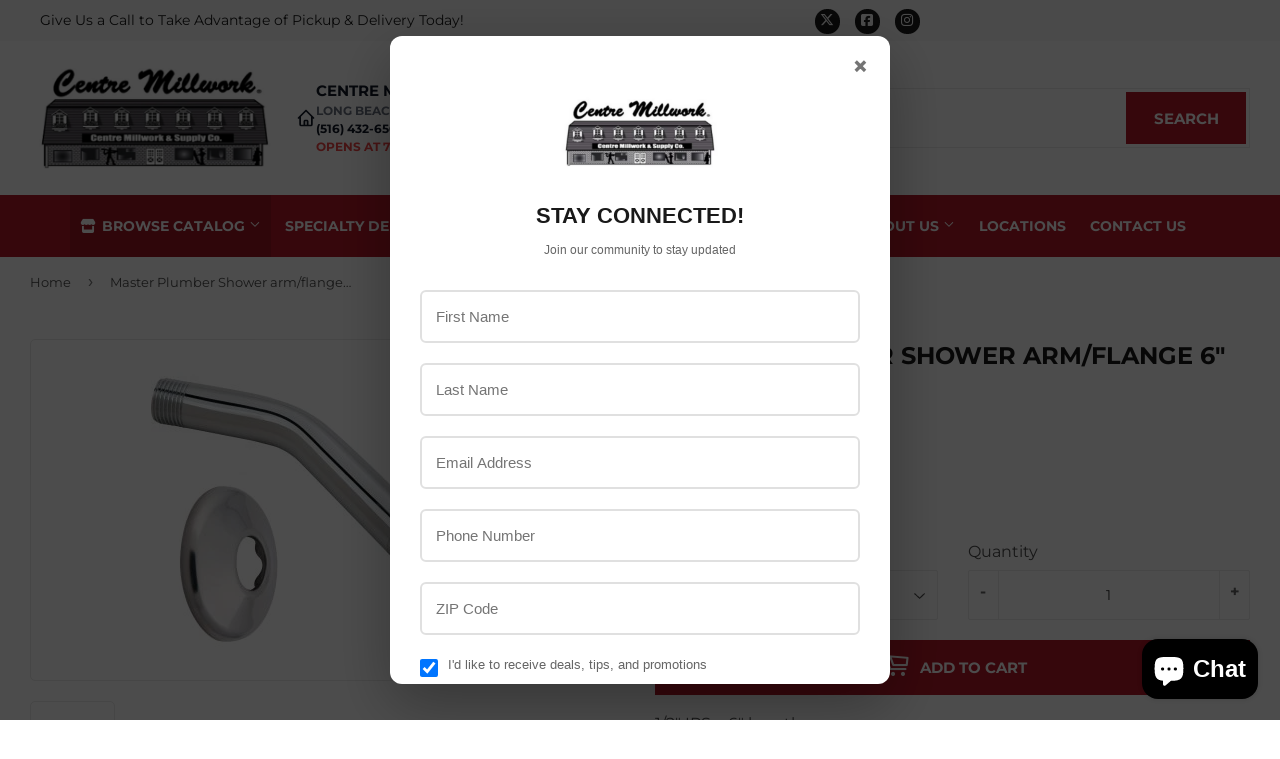

--- FILE ---
content_type: text/javascript; charset=utf-8
request_url: https://centremillwork.com/products/master-plumber-shower-arm-flange-6-chrome.js
body_size: 350
content:
{"id":9174745743665,"title":"Master Plumber Shower arm\/flange  6″ Chrome","handle":"master-plumber-shower-arm-flange-6-chrome","description":"\u003cp\u003e1\/2\" IPS x 6\" length\u003cbr\u003eChrome-plated brass shower arm\u003cbr\u003eChrome-plated metal flange\u003c\/p\u003e","published_at":"2023-11-07T15:11:50-05:00","created_at":"2023-11-07T15:11:50-05:00","vendor":"Master Plumber","type":"","tags":["Brand_Master Plumber","Catalyst","Category_Showers \u0026 Bathtubs","Master Plumber","NMR","Plumbing","Showers \u0026 Bathtubs","Southern States Corp"],"price":849,"price_min":849,"price_max":849,"available":true,"price_varies":false,"compare_at_price":null,"compare_at_price_min":0,"compare_at_price_max":0,"compare_at_price_varies":false,"variants":[{"id":47740711862577,"title":"6\"","option1":"6\"","option2":null,"option3":null,"sku":"682754","requires_shipping":true,"taxable":true,"featured_image":null,"available":true,"name":"Master Plumber Shower arm\/flange  6″ Chrome - 6\"","public_title":"6\"","options":["6\""],"price":849,"weight":0,"compare_at_price":null,"inventory_management":null,"barcode":"00052088078242","requires_selling_plan":false,"selling_plan_allocations":[]}],"images":["\/\/cdn.shopify.com\/s\/files\/1\/0828\/8878\/6225\/products\/503-b1-300x300.jpg?v=1699387911"],"featured_image":"\/\/cdn.shopify.com\/s\/files\/1\/0828\/8878\/6225\/products\/503-b1-300x300.jpg?v=1699387911","options":[{"name":"Title","position":1,"values":["6\""]}],"url":"\/products\/master-plumber-shower-arm-flange-6-chrome","media":[{"alt":null,"id":35796186071345,"position":1,"preview_image":{"aspect_ratio":1.0,"height":300,"width":300,"src":"https:\/\/cdn.shopify.com\/s\/files\/1\/0828\/8878\/6225\/products\/503-b1-300x300.jpg?v=1699387911"},"aspect_ratio":1.0,"height":300,"media_type":"image","src":"https:\/\/cdn.shopify.com\/s\/files\/1\/0828\/8878\/6225\/products\/503-b1-300x300.jpg?v=1699387911","width":300}],"requires_selling_plan":false,"selling_plan_groups":[]}